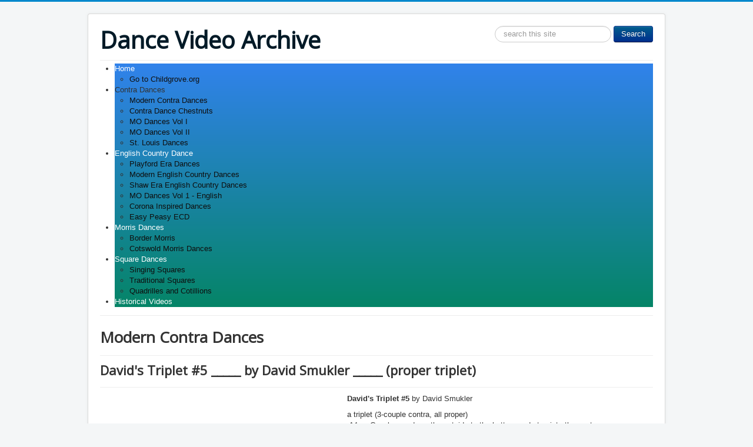

--- FILE ---
content_type: text/html; charset=utf-8
request_url: http://dancevideos.childgrove.org/contra/contra-modern/346-davids-triplet-5-by-david-smukler-proper-triplet
body_size: 4348
content:
<!DOCTYPE html>
<html lang="en-gb" dir="ltr">
<head>
	<meta name="viewport" content="width=device-width, initial-scale=1.0" />
		<meta charset="utf-8" />
	<base href="http://dancevideos.childgrove.org/contra/contra-modern/346-davids-triplet-5-by-david-smukler-proper-triplet" />
	<meta name="keywords" content="contra dance,English Country Dance, Morris, Square Dance, Scottish Dance, dancing, traditional dances" />
	<meta name="description" content="Dance video archive" />
	<meta name="generator" content="Joomla! - Open Source Content Management" />
	<title>David's Triplet #5 _____ by David Smukler _____ (proper triplet)</title>
	<link href="/templates/protostar/favicon.ico" rel="shortcut icon" type="image/vnd.microsoft.icon" />
	<link href="http://dancevideos.childgrove.org/component/search/?Itemid=72&amp;catid=38&amp;id=346&amp;format=opensearch" rel="search" title="Search Dance Video Archive" type="application/opensearchdescription+xml" />
	<link href="/components/com_jcomments/tpl/default/style.css?v=3002" rel="stylesheet" />
	<link href="/plugins/system/jce/css/content.css?f88b9df2ef808375818fa8977d1045c0" rel="stylesheet" />
	<link href="/templates/protostar/css/template.css?f88b9df2ef808375818fa8977d1045c0" rel="stylesheet" />
	<link href="//fonts.googleapis.com/css?family=Open+Sans" rel="stylesheet" />
	<link href="/modules/mod_maximenuck/themes/css3megamenu/css/maximenuck.php?monid=maximenuck112" rel="stylesheet" />
	<link href="/modules/mod_maximenuck/templatelayers/beez3-position1.css" rel="stylesheet" />
	<link href="/modules/mod_maximenuck/assets/maximenuresponsiveck.css" rel="stylesheet" />
	<style>

	h1, h2, h3, h4, h5, h6, .site-title {
		font-family: 'Open Sans', sans-serif;
	}div#maximenuck112 li > a, div#maximenuck112 li > span { font-family: 'Arial';}
div#maximenuck112.maximenuckh ul.maximenuck li.maximenuck.level1.parent > a:after, div#maximenuck112.maximenuckh ul.maximenuck li.maximenuck.level1.parent > span.separator:after { border-top-color: #ffffff;color: #ffffff;display:block;position:absolute;} 
div#maximenuck112.maximenuckh ul.maximenuck li.maximenuck.level1.parent:hover > a:after, div#maximenuck112.maximenuckh ul.maximenuck li.maximenuck.level1.parent:hover > span.separator:after { border-top-color: #333333;color: #333333;} 
div#maximenuck112.maximenuckh ul.maximenuck li.maximenuck.level1 li.maximenuck.parent > a:after, div#maximenuck112.maximenuckh ul.maximenuck li.maximenuck.level1 li.maximenuck.parent > span.separator:after,
	div#maximenuck112 .maxipushdownck li.maximenuck.parent > a:after, div#maximenuck112 .maxipushdownck li.maximenuck.parent > span.separator:after { border-left-color: #0F0F0F;color: #0F0F0F;} 
div#maximenuck112.maximenuckh ul.maximenuck { background: #3182EB;background-color: #3182EB;background-image: url("/modules/mod_maximenuck/assets/svggradient/maximenuck112menustyles-gradient.svg");background: -moz-linear-gradient(top,  #3182EB 0%, #058567 100%);background: -webkit-gradient(linear, left top, left bottom, color-stop(0%,#3182EB), color-stop(100%,#058567)); background: -webkit-linear-gradient(top,  #3182EB 0%,#058567 100%);background: -o-linear-gradient(top,  #3182EB 0%,#058567 100%);background: -ms-linear-gradient(top,  #3182EB 0%,#058567 100%);background: linear-gradient(top,  #3182EB 0%,#058567 100%);  } 
div#maximenuck112.maximenuckh ul.maximenuck li.maximenuck.level1 > a span.titreck, div#maximenuck112.maximenuckh ul.maximenuck li.maximenuck.level1 > span.separator span.titreck { color: #ffffff; } 
div#maximenuck112.maximenuckh ul.maximenuck li.maximenuck.level1.active > a span.titreck, div#maximenuck112.maximenuckh ul.maximenuck li.maximenuck.level1.active > span.separator span.titreck, 
div#maximenuck112.maximenuckh ul.maximenuck li.maximenuck.level1:hover > a span.titreck, div#maximenuck112.maximenuckh ul.maximenuck li.maximenuck.level1:hover > span.separator span.titreck { color: #333333; } 
div#maximenuck112.maximenuckh ul.maximenuck li.maximenuck.level1 li.maximenuck > a span.titreck, div#maximenuck112.maximenuckh ul.maximenuck li.maximenuck.level1 li.maximenuck > span.separator span.titreck, div#maximenuck112 li.maximenuck.maximenuflatlistck:not(.level1) span.titreck,
div#maximenuck112 .maxipushdownck li.maximenuck > a span.titreck, div#maximenuck112 .maxipushdownck li.maximenuck > span.separator span.titreck { color: #0F0F0F; } @media screen and (max-width: 524px) {div#maximenuck112 ul.maximenuck li.maximenuck.nomobileck, div#maximenuck112 .maxipushdownck ul.maximenuck2 li.maximenuck.nomobileck { display: none !important; }}@media screen and (min-width: 525px) {div#maximenuck112 ul.maximenuck li.maximenuck.nodesktopck, div#maximenuck112 .maxipushdownck ul.maximenuck2 li.maximenuck.nodesktopck { display: none !important; }}div.mod_search97 input[type="search"]{ width:auto; }
	</style>
	<script src="/media/jui/js/jquery.min.js"></script>
	<script src="/media/jui/js/jquery-noconflict.js"></script>
	<script src="/media/jui/js/jquery-migrate.min.js"></script>
	<script src="/media/system/js/caption.js"></script>
	<script src="/media/jui/js/bootstrap.min.js"></script>
	<script src="/templates/protostar/js/template.js?f88b9df2ef808375818fa8977d1045c0"></script>
	<script src="/media/jui/js/jquery.ui.core.min.js"></script>
	<script src="/modules/mod_maximenuck/assets/maximenuck.v8.js"></script>
	<script src="/modules/mod_maximenuck/assets/fancymenuck.v8.js"></script>
	<script src="/media/system/js/html5fallback.js"></script>
	<script>
jQuery(window).on('load',  function() {
				new JCaption('img.caption');
			});jQuery(document).ready(function(jQuery){jQuery('#maximenuck112').DropdownMaxiMenu({fxtransition : 'linear',dureeIn : 0,dureeOut : 500,menuID : 'maximenuck112',testoverflow : '0',orientation : 'horizontal',behavior : 'mouseover',opentype : 'open',fxdirection : 'normal',directionoffset1 : '30',directionoffset2 : '30',showactivesubitems : '0',ismobile : 0,menuposition : '0',effecttype : 'dropdown',topfixedeffect : '1',topfixedoffset : '',clickclose : '0',fxduration : 500});});jQuery(window).load(function(){
            jQuery('#maximenuck112').FancyMaxiMenu({fancyTransition : 'linear',fancyDuree : 500});});
	</script>

	<!--[if lt IE 9]><script src="/media/jui/js/html5.js"></script><![endif]-->
</head>
<body class="site com_content view-article no-layout no-task itemid-72">
	<!-- Body -->
	<div class="body">
		<div class="container">
			<!-- Header -->
			<header class="header" role="banner">
				<div class="header-inner clearfix">
					<a class="brand pull-left" href="/">
						<span class="site-title" title="Dance Video Archive">Dance Video Archive</span>											</a>
					<div class="header-search pull-right">
						<div class="search mod_search97">
	<form action="/contra/contra-modern" method="post" class="form-inline">
		<label for="mod-search-searchword" class="element-invisible">Search ...</label> <input name="searchword" id="mod-search-searchword" maxlength="200"  class="inputbox search-query" type="search" size="20" placeholder="search this site" /> <button class="button btn btn-primary" onclick="this.form.searchword.focus();">Search</button>		<input type="hidden" name="task" value="search" />
		<input type="hidden" name="option" value="com_search" />
		<input type="hidden" name="Itemid" value="72" />
	</form>
</div>

					</div>
				</div>
			</header>
							<nav class="navigation" role="navigation">
					<div class="navbar pull-left">
						<a class="btn btn-navbar collapsed" data-toggle="collapse" data-target=".nav-collapse">
							<span class="icon-bar"></span>
							<span class="icon-bar"></span>
							<span class="icon-bar"></span>
						</a>
					</div>
					<div class="nav-collapse">
						
			<!--[if lte IE 7]>
			<link href="/modules/mod_maximenuck/themes/css3megamenu/css/ie7.css" rel="stylesheet" type="text/css" />
			<![endif]--><!-- debut Maximenu CK -->
	<div class="maximenuckh ltr" id="maximenuck112" style="z-index:10;">
						<ul itemscope itemtype="https://www.schema.org/SiteNavigationElement" class=" maximenuck">
								<li itemprop="name" data-level="1" class="maximenuck item86 first parent level1 " style="z-index : 12000;" ><a itemprop="url"  data-hover="Home" class="maximenuck " href="/"><span class="titreck"  data-hover="Home"><span class="titreck-text"><span class="titreck-title">Home</span></span></span></a>
	<div class="floatck" style=""><div class="maxidrop-main" style=""><div class="maximenuck2 first " >
	<ul class="maximenuck2"><li itemprop="name" data-level="2" class="maximenuck item129 first last level2 " style="z-index : 11999;" ><a itemprop="url"  data-hover="Go to Childgrove.org " class="maximenuck " href="http://childgrove.org"><span class="titreck"  data-hover="Go to Childgrove.org "><span class="titreck-text"><span class="titreck-title">Go to Childgrove.org </span></span></span></a>
	</li>
	</ul>
	</div></div></div>
	</li><li itemprop="name" data-level="1" class="maximenuck item57 active parent level1 " style="z-index : 11998;" ><a itemprop="url"  data-hover="Contra Dances" class="maximenuck " href="/contra"><span class="titreck"  data-hover="Contra Dances"><span class="titreck-text"><span class="titreck-title">Contra Dances</span></span></span></a>
	<div class="floatck" style=""><div class="maxidrop-main" style=""><div class="maximenuck2 first " >
	<ul class="maximenuck2"><li itemprop="name" data-level="2" class="maximenuck item72 current active first level2 " style="z-index : 11997;" ><a itemprop="url"  data-hover="Modern Contra Dances" class="maximenuck " href="/contra/contra-modern"><span class="titreck"  data-hover="Modern Contra Dances"><span class="titreck-text"><span class="titreck-title">Modern Contra Dances</span></span></span></a>
		</li><li itemprop="name" data-level="2" class="maximenuck item73 level2 " style="z-index : 11996;" ><a itemprop="url"  data-hover="Contra Dance Chestnuts" class="maximenuck " href="/contra/contra-chestnuts"><span class="titreck"  data-hover="Contra Dance Chestnuts"><span class="titreck-text"><span class="titreck-title">Contra Dance Chestnuts</span></span></span></a>
		</li><li itemprop="name" data-level="2" class="maximenuck item84 level2 " style="z-index : 11995;" ><a itemprop="url"  data-hover="MO Dances Vol I" class="maximenuck " href="/contra/mo-dances-vol-1"><span class="titreck"  data-hover="MO Dances Vol I"><span class="titreck-text"><span class="titreck-title">MO Dances Vol I</span></span></span></a>
		</li><li itemprop="name" data-level="2" class="maximenuck item85 level2 " style="z-index : 11994;" ><a itemprop="url"  data-hover="MO Dances Vol II" class="maximenuck " href="/contra/mo-dances-vol-2"><span class="titreck"  data-hover="MO Dances Vol II"><span class="titreck-text"><span class="titreck-title">MO Dances Vol II</span></span></span></a>
		</li><li itemprop="name" data-level="2" class="maximenuck item166 last level2 " style="z-index : 11993;" ><a itemprop="url"  data-hover="St. Louis Dances" class="maximenuck " href="/contra/st-louis-dances"><span class="titreck"  data-hover="St. Louis Dances"><span class="titreck-text"><span class="titreck-title">St. Louis Dances</span></span></span></a>
	</li>
	</ul>
	</div></div></div>
	</li><li itemprop="name" data-level="1" class="maximenuck item53 parent level1 " style="z-index : 11992;" ><a itemprop="url"  data-hover="English Country Dance" class="maximenuck " href="/ecd"><span class="titreck"  data-hover="English Country Dance"><span class="titreck-text"><span class="titreck-title">English Country Dance</span></span></span></a>
	<div class="floatck" style=""><div class="maxidrop-main" style=""><div class="maximenuck2 first " >
	<ul class="maximenuck2"><li itemprop="name" data-level="2" class="maximenuck item69 first level2 " style="z-index : 11991;" ><a itemprop="url"  data-hover="Playford Era Dances" class="maximenuck " href="/ecd/playford"><span class="titreck"  data-hover="Playford Era Dances"><span class="titreck-text"><span class="titreck-title">Playford Era Dances</span></span></span></a>
		</li><li itemprop="name" data-level="2" class="maximenuck item70 level2 " style="z-index : 11990;" ><a itemprop="url"  data-hover="Modern English Country Dances" class="maximenuck " href="/ecd/ecd-modern"><span class="titreck"  data-hover="Modern English Country Dances"><span class="titreck-text"><span class="titreck-title">Modern English Country Dances</span></span></span></a>
		</li><li itemprop="name" data-level="2" class="maximenuck item71 level2 " style="z-index : 11989;" ><a itemprop="url"  data-hover="Shaw Era English Country Dances" class="maximenuck " href="/ecd/ecd-shaw"><span class="titreck"  data-hover="Shaw Era English Country Dances"><span class="titreck-text"><span class="titreck-title">Shaw Era English Country Dances</span></span></span></a>
		</li><li itemprop="name" data-level="2" class="maximenuck item165 level2 " style="z-index : 11988;" ><a itemprop="url"  data-hover="MO Dances Vol 1 - English" class="maximenuck " href="/ecd/mo-dances-vol-1-english"><span class="titreck"  data-hover="MO Dances Vol 1 - English"><span class="titreck-text"><span class="titreck-title">MO Dances Vol 1 - English</span></span></span></a>
		</li><li itemprop="name" data-level="2" class="maximenuck item167 level2 " style="z-index : 11987;" ><a itemprop="url"  data-hover="Corona Inspired Dances" class="maximenuck " href="/ecd/corona-inspired-dances"><span class="titreck"  data-hover="Corona Inspired Dances"><span class="titreck-text"><span class="titreck-title">Corona Inspired Dances</span></span></span></a>
		</li><li itemprop="name" data-level="2" class="maximenuck item184 last level2 " style="z-index : 11986;" ><a itemprop="url"  data-hover="Easy Peasy ECD" class="maximenuck " href="/ecd/easy-ecd"><span class="titreck"  data-hover="Easy Peasy ECD"><span class="titreck-text"><span class="titreck-title">Easy Peasy ECD</span></span></span></a>
	</li>
	</ul>
	</div></div></div>
	</li><li itemprop="name" data-level="1" class="maximenuck item59 parent level1 " style="z-index : 11985;" ><a itemprop="url"  data-hover="Morris Dances" class="maximenuck " href="/morris"><span class="titreck"  data-hover="Morris Dances"><span class="titreck-text"><span class="titreck-title">Morris Dances</span></span></span></a>
	<div class="floatck" style=""><div class="maxidrop-main" style=""><div class="maximenuck2 first " >
	<ul class="maximenuck2"><li itemprop="name" data-level="2" class="maximenuck item74 first level2 " style="z-index : 11984;" ><a itemprop="url"  data-hover="Border Morris" class="maximenuck " href="/morris/morris-border"><span class="titreck"  data-hover="Border Morris"><span class="titreck-text"><span class="titreck-title">Border Morris</span></span></span></a>
		</li><li itemprop="name" data-level="2" class="maximenuck item75 last level2 " style="z-index : 11983;" ><a itemprop="url"  data-hover="Cotswold Morris Dances" class="maximenuck " href="/morris/morris-cotswold"><span class="titreck"  data-hover="Cotswold Morris Dances"><span class="titreck-text"><span class="titreck-title">Cotswold Morris Dances</span></span></span></a>
	</li>
	</ul>
	</div></div></div>
	</li><li itemprop="name" data-level="1" class="maximenuck item78 parent level1 " style="z-index : 11982;" ><a itemprop="url"  data-hover="Square Dances" class="maximenuck " href="/square-dances"><span class="titreck"  data-hover="Square Dances"><span class="titreck-text"><span class="titreck-title">Square Dances</span></span></span></a>
	<div class="floatck" style=""><div class="maxidrop-main" style=""><div class="maximenuck2 first " >
	<ul class="maximenuck2"><li itemprop="name" data-level="2" class="maximenuck item79 first level2 " style="z-index : 11981;" ><a itemprop="url"  data-hover="Singing Squares" class="maximenuck " href="/square-dances/squares-southern"><span class="titreck"  data-hover="Singing Squares"><span class="titreck-text"><span class="titreck-title">Singing Squares</span></span></span></a>
		</li><li itemprop="name" data-level="2" class="maximenuck item80 level2 " style="z-index : 11980;" ><a itemprop="url"  data-hover="Traditional Squares" class="maximenuck " href="/square-dances/squares-traditional"><span class="titreck"  data-hover="Traditional Squares"><span class="titreck-text"><span class="titreck-title">Traditional Squares</span></span></span></a>
		</li><li itemprop="name" data-level="2" class="maximenuck item82 last level2 " style="z-index : 11979;" ><a itemprop="url"  data-hover="Quadrilles and Cotillions" class="maximenuck " href="/square-dances/quadrilles-cotillions"><span class="titreck"  data-hover="Quadrilles and Cotillions"><span class="titreck-text"><span class="titreck-title">Quadrilles and Cotillions</span></span></span></a>
	</li>
	</ul>
	</div></div></div>
	</li><li itemprop="name" data-level="1" class="maximenuck item62 last level1 " style="z-index : 11978;" ><a itemprop="url"  data-hover="Historical Videos" class="maximenuck " href="/historical-videos"><span class="titreck"  data-hover="Historical Videos"><span class="titreck-text"><span class="titreck-title">Historical Videos</span></span></span></a></li>            </ul>
    </div>
    <!-- fin maximenuCK -->

					</div>
				</nav>
						
			<div class="row-fluid">
								<main id="content" role="main" class="span12">
					<!-- Begin Content -->
					
					<div id="system-message-container">
	</div>

					<div class="item-page" itemscope itemtype="https://schema.org/Article">
	<meta itemprop="inLanguage" content="en-GB" />
		<div class="page-header">
		<h1> Modern Contra Dances </h1>
	</div>
	
		
			<div class="page-header">
					<h2 itemprop="headline">
				David's Triplet #5 _____ by David Smukler _____ (proper triplet)			</h2>
									</div>
					
	
	
				
								<div itemprop="articleBody">
		<div style="float: left; margin-right: 20px;"><iframe width="400" height="233" src="http://www.youtube.com/embed/SOND6u685GE" frameborder="0" allowfullscreen="true"></iframe></div>
<p><span data-mce-bogus="true" id="_mce_caret"><strong>David's Triplet #5 </strong><span data-mce-bogus="true" id="_mce_caret">by David Smukler</span></span></p>
<p>a triplet (3-couple contra, all proper)<br />&nbsp;A1 &nbsp;&nbsp; &nbsp;Couple one down the outside to the bottom and step into the center<br />&nbsp;&nbsp;&nbsp;&nbsp;&nbsp;&nbsp;&nbsp;&nbsp;&nbsp; Up the center and cast off with couple two<br />&nbsp;A2 &nbsp;&nbsp; &nbsp;All do-si-do partner 1-1/4 into a wavy line-of-6 (right hands with partner)<br />&nbsp;&nbsp;&nbsp;&nbsp;&nbsp;&nbsp;&nbsp;&nbsp;&nbsp; Balance, allemande right partner just halfway into a new wave<br />&nbsp;B1 &nbsp;&nbsp; &nbsp;Balance, pull past partner’s right shoulder to start a hey-for-6 (just half a hey)<br />&nbsp;B2 &nbsp;&nbsp; &nbsp;When you meet your partner, gypsy and swing</p>
<p>Ends in 3-1-2 order. This was composed on a Mother’s Day: May 14, 2006.</p>
<p>Source of dance notes: <a href="http://davidsmukler.syracusecountrydancers.org/sequences/#trip5">http://davidsmukler.syracusecountrydancers.org/sequences/#trip5</a></p> 	</div>

	
							</div>

					
					<!-- End Content -->
				</main>
							</div>
		</div>
	</div>
	<!-- Footer -->
	<footer class="footer" role="contentinfo">
		<div class="container">
			<hr />
			
			<p class="pull-right">
				<a href="#" id="back-top">
					Back to Top				</a>
			</p>
			<p>
				&copy; 2026 Dance Video Archive			</p>
		</div>
	</footer>
	
</body>
</html>
